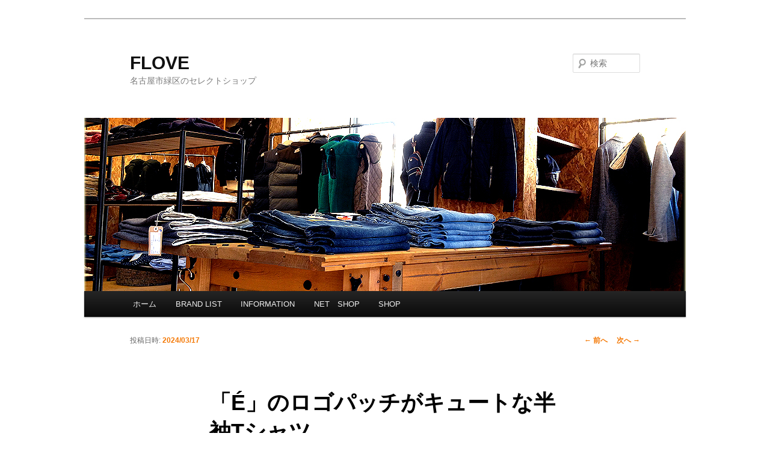

--- FILE ---
content_type: text/html; charset=UTF-8
request_url: https://flove-t.com/%E3%80%8Ce%E3%80%8D%E3%81%AE%E3%83%AD%E3%82%B4%E3%83%91%E3%83%83%E3%83%81%E3%81%8C%E3%82%AD%E3%83%A5%E3%83%BC%E3%83%88%E3%81%AA%E5%8D%8A%E8%A2%96t%E3%82%B7%E3%83%A3%E3%83%84%E3%80%82%E3%80%82-25007.html
body_size: 13430
content:
<!DOCTYPE html>
<!--[if IE 6]>
<html id="ie6" xmlns="http://www.w3.org/1999/xhtml" xmlns:og="http://ogp.me/ns#" xmlns:fb="https://www.facebook.com/2008/fbml"
	itemscope 
	itemtype="http://schema.org/Article" 
	prefix="og: http://ogp.me/ns#" >
<![endif]-->
<!--[if IE 7]>
<html id="ie7" xmlns="http://www.w3.org/1999/xhtml" xmlns:og="http://ogp.me/ns#" xmlns:fb="https://www.facebook.com/2008/fbml"
	itemscope 
	itemtype="http://schema.org/Article" 
	prefix="og: http://ogp.me/ns#" >
<![endif]-->
<!--[if IE 8]>
<html id="ie8" xmlns="http://www.w3.org/1999/xhtml" xmlns:og="http://ogp.me/ns#" xmlns:fb="https://www.facebook.com/2008/fbml"
	itemscope 
	itemtype="http://schema.org/Article" 
	prefix="og: http://ogp.me/ns#" >
<![endif]-->
<!--[if !(IE 6) & !(IE 7) & !(IE 8)]><!-->
<html xmlns="http://www.w3.org/1999/xhtml" xmlns:og="http://ogp.me/ns#" xmlns:fb="https://www.facebook.com/2008/fbml"
	itemscope 
	itemtype="http://schema.org/Article" 
	prefix="og: http://ogp.me/ns#" >
<!--<![endif]-->
<head>
<meta charset="UTF-8" />
<meta name="viewport" content="width=device-width" />
<title>Études(エチュード)　名古屋のセレクトショップ</title>
<link rel="profile" href="http://gmpg.org/xfn/11" />
<link rel="stylesheet" type="text/css" media="all" href="https://flove-t.com/wp-content/themes/twentyeleven/style.css" />
<link rel="pingback" href="https://flove-t.com/xmlrpc.php" />
<!--[if lt IE 9]>
<script src="https://flove-t.com/wp-content/themes/twentyeleven/js/html5.js" type="text/javascript"></script>
<![endif]-->
<meta name='robots' content='max-image-preview:large' />

<!-- All in One SEO Pack 2.3.14.2 by Michael Torbert of Semper Fi Web Design[1085,1123] -->
<meta name="description"  content="Brand Études（エチュード） Price 17,600 ( tax in ) 前回ご紹介したフロンドロゴのTシャツもアリガタイことに残り僅かの大人気ブランド「エチュード」。。 今度は、打って変わってブランドの頭文字のみをあしらったワッペンのみのシンプルバージョンをご紹介。。" />

<meta name="keywords"  content="Études(エチュード),Études(エチュード)セレクトショップ,Études(エチュード)名古屋,Études(エチュード)スウエット,Études(エチュード)　取り扱い,Études(エチュード)パーカー,Études(エチュード)フランス,,Études" />

<meta property="og:title" content="Études(エチュード)　名古屋のセレクトショップ" />
<meta property="og:type" content="article" />
<meta property="og:url" content="https://flove-t.com/%e3%80%8ce%e3%80%8d%e3%81%ae%e3%83%ad%e3%82%b4%e3%83%91%e3%83%83%e3%83%81%e3%81%8c%e3%82%ad%e3%83%a5%e3%83%bc%e3%83%88%e3%81%aa%e5%8d%8a%e8%a2%96t%e3%82%b7%e3%83%a3%e3%83%84%e3%80%82%e3%80%82-25007.html" />
<meta property="og:image" content="https://flove-t.com/wp-content/plugins/all-in-one-seo-pack/images/default-user-image.png" />
<meta property="og:site_name" content="FLOVE" />
<meta property="fb:admins" content="390105471063647" />
<meta property="fb:app_id" content="269664140106531" />
<meta property="og:description" content="Brand Études（エチュード） Price 17,600 ( tax in ) 前回ご紹介したフロンドロゴのTシャツもアリガタイことに残り僅かの大人気ブランド「エチュード」。。 今度は、打って変わってブランドの頭文字のみをあしらったワッペンのみのシンプルバージョンをご紹介。。" />
<meta property="article:published_time" content="2024-03-17T19:15:58Z" />
<meta property="article:modified_time" content="2024-03-17T19:15:58Z" />
<meta name="twitter:card" content="summary" />
<meta name="twitter:title" content="Études(エチュード)　名古屋のセレクトショップ" />
<meta name="twitter:description" content="Brand Études（エチュード） Price 17,600 ( tax in ) 前回ご紹介したフロンドロゴのTシャツもアリガタイことに残り僅かの大人気ブランド「エチュード」。。 今度は、打って変わってブランドの頭文字のみをあしらったワッペンのみのシンプルバージョンをご紹介。。" />
<meta name="twitter:image" content="https://flove-t.com/wp-content/plugins/all-in-one-seo-pack/images/default-user-image.png" />
<meta itemprop="image" content="https://flove-t.com/wp-content/plugins/all-in-one-seo-pack/images/default-user-image.png" />
			<script>
			(function(i,s,o,g,r,a,m){i['GoogleAnalyticsObject']=r;i[r]=i[r]||function(){
			(i[r].q=i[r].q||[]).push(arguments)},i[r].l=1*new Date();a=s.createElement(o),
			m=s.getElementsByTagName(o)[0];a.async=1;a.src=g;m.parentNode.insertBefore(a,m)
			})(window,document,'script','//www.google-analytics.com/analytics.js','ga');

			ga('create', 'UA-36573166-1 ', { 'cookieDomain': 'flove-t.com' } );
			
			ga('send', 'pageview');
			</script>
<!-- /all in one seo pack -->
<link rel="alternate" type="application/rss+xml" title="FLOVE &raquo; フィード" href="https://flove-t.com/feed" />
<link rel="alternate" type="application/rss+xml" title="FLOVE &raquo; コメントフィード" href="https://flove-t.com/comments/feed" />
<link rel="alternate" type="application/rss+xml" title="FLOVE &raquo; 「É」のロゴパッチがキュートな半袖Tシャツ。。 のコメントのフィード" href="https://flove-t.com/%e3%80%8ce%e3%80%8d%e3%81%ae%e3%83%ad%e3%82%b4%e3%83%91%e3%83%83%e3%83%81%e3%81%8c%e3%82%ad%e3%83%a5%e3%83%bc%e3%83%88%e3%81%aa%e5%8d%8a%e8%a2%96t%e3%82%b7%e3%83%a3%e3%83%84%e3%80%82%e3%80%82-25007.html/feed" />
		<!-- This site uses the Google Analytics by MonsterInsights plugin v8.10.1 - Using Analytics tracking - https://www.monsterinsights.com/ -->
							<script
				src="//www.googletagmanager.com/gtag/js?id=G-PXWZ28ESQX"  data-cfasync="false" data-wpfc-render="false" type="text/javascript" async></script>
			<script data-cfasync="false" data-wpfc-render="false" type="text/javascript">
				var mi_version = '8.10.1';
				var mi_track_user = true;
				var mi_no_track_reason = '';
				
								var disableStrs = [
										'ga-disable-G-PXWZ28ESQX',
														];

				/* Function to detect opted out users */
				function __gtagTrackerIsOptedOut() {
					for (var index = 0; index < disableStrs.length; index++) {
						if (document.cookie.indexOf(disableStrs[index] + '=true') > -1) {
							return true;
						}
					}

					return false;
				}

				/* Disable tracking if the opt-out cookie exists. */
				if (__gtagTrackerIsOptedOut()) {
					for (var index = 0; index < disableStrs.length; index++) {
						window[disableStrs[index]] = true;
					}
				}

				/* Opt-out function */
				function __gtagTrackerOptout() {
					for (var index = 0; index < disableStrs.length; index++) {
						document.cookie = disableStrs[index] + '=true; expires=Thu, 31 Dec 2099 23:59:59 UTC; path=/';
						window[disableStrs[index]] = true;
					}
				}

				if ('undefined' === typeof gaOptout) {
					function gaOptout() {
						__gtagTrackerOptout();
					}
				}
								window.dataLayer = window.dataLayer || [];

				window.MonsterInsightsDualTracker = {
					helpers: {},
					trackers: {},
				};
				if (mi_track_user) {
					function __gtagDataLayer() {
						dataLayer.push(arguments);
					}

					function __gtagTracker(type, name, parameters) {
						if (!parameters) {
							parameters = {};
						}

						if (parameters.send_to) {
							__gtagDataLayer.apply(null, arguments);
							return;
						}

						if (type === 'event') {
														parameters.send_to = monsterinsights_frontend.v4_id;
							var hookName = name;
							if (typeof parameters['event_category'] !== 'undefined') {
								hookName = parameters['event_category'] + ':' + name;
							}

							if (typeof MonsterInsightsDualTracker.trackers[hookName] !== 'undefined') {
								MonsterInsightsDualTracker.trackers[hookName](parameters);
							} else {
								__gtagDataLayer('event', name, parameters);
							}
							
													} else {
							__gtagDataLayer.apply(null, arguments);
						}
					}

					__gtagTracker('js', new Date());
					__gtagTracker('set', {
						'developer_id.dZGIzZG': true,
											});
										__gtagTracker('config', 'G-PXWZ28ESQX', {"forceSSL":"true","link_attribution":"true"} );
															window.gtag = __gtagTracker;										(function () {
						/* https://developers.google.com/analytics/devguides/collection/analyticsjs/ */
						/* ga and __gaTracker compatibility shim. */
						var noopfn = function () {
							return null;
						};
						var newtracker = function () {
							return new Tracker();
						};
						var Tracker = function () {
							return null;
						};
						var p = Tracker.prototype;
						p.get = noopfn;
						p.set = noopfn;
						p.send = function () {
							var args = Array.prototype.slice.call(arguments);
							args.unshift('send');
							__gaTracker.apply(null, args);
						};
						var __gaTracker = function () {
							var len = arguments.length;
							if (len === 0) {
								return;
							}
							var f = arguments[len - 1];
							if (typeof f !== 'object' || f === null || typeof f.hitCallback !== 'function') {
								if ('send' === arguments[0]) {
									var hitConverted, hitObject = false, action;
									if ('event' === arguments[1]) {
										if ('undefined' !== typeof arguments[3]) {
											hitObject = {
												'eventAction': arguments[3],
												'eventCategory': arguments[2],
												'eventLabel': arguments[4],
												'value': arguments[5] ? arguments[5] : 1,
											}
										}
									}
									if ('pageview' === arguments[1]) {
										if ('undefined' !== typeof arguments[2]) {
											hitObject = {
												'eventAction': 'page_view',
												'page_path': arguments[2],
											}
										}
									}
									if (typeof arguments[2] === 'object') {
										hitObject = arguments[2];
									}
									if (typeof arguments[5] === 'object') {
										Object.assign(hitObject, arguments[5]);
									}
									if ('undefined' !== typeof arguments[1].hitType) {
										hitObject = arguments[1];
										if ('pageview' === hitObject.hitType) {
											hitObject.eventAction = 'page_view';
										}
									}
									if (hitObject) {
										action = 'timing' === arguments[1].hitType ? 'timing_complete' : hitObject.eventAction;
										hitConverted = mapArgs(hitObject);
										__gtagTracker('event', action, hitConverted);
									}
								}
								return;
							}

							function mapArgs(args) {
								var arg, hit = {};
								var gaMap = {
									'eventCategory': 'event_category',
									'eventAction': 'event_action',
									'eventLabel': 'event_label',
									'eventValue': 'event_value',
									'nonInteraction': 'non_interaction',
									'timingCategory': 'event_category',
									'timingVar': 'name',
									'timingValue': 'value',
									'timingLabel': 'event_label',
									'page': 'page_path',
									'location': 'page_location',
									'title': 'page_title',
								};
								for (arg in args) {
																		if (!(!args.hasOwnProperty(arg) || !gaMap.hasOwnProperty(arg))) {
										hit[gaMap[arg]] = args[arg];
									} else {
										hit[arg] = args[arg];
									}
								}
								return hit;
							}

							try {
								f.hitCallback();
							} catch (ex) {
							}
						};
						__gaTracker.create = newtracker;
						__gaTracker.getByName = newtracker;
						__gaTracker.getAll = function () {
							return [];
						};
						__gaTracker.remove = noopfn;
						__gaTracker.loaded = true;
						window['__gaTracker'] = __gaTracker;
					})();
									} else {
										console.log("");
					(function () {
						function __gtagTracker() {
							return null;
						}

						window['__gtagTracker'] = __gtagTracker;
						window['gtag'] = __gtagTracker;
					})();
									}
			</script>
				<!-- / Google Analytics by MonsterInsights -->
		<script type="text/javascript">
/* <![CDATA[ */
window._wpemojiSettings = {"baseUrl":"https:\/\/s.w.org\/images\/core\/emoji\/14.0.0\/72x72\/","ext":".png","svgUrl":"https:\/\/s.w.org\/images\/core\/emoji\/14.0.0\/svg\/","svgExt":".svg","source":{"concatemoji":"https:\/\/flove-t.com\/wp-includes\/js\/wp-emoji-release.min.js?ver=6.4.7"}};
/*! This file is auto-generated */
!function(i,n){var o,s,e;function c(e){try{var t={supportTests:e,timestamp:(new Date).valueOf()};sessionStorage.setItem(o,JSON.stringify(t))}catch(e){}}function p(e,t,n){e.clearRect(0,0,e.canvas.width,e.canvas.height),e.fillText(t,0,0);var t=new Uint32Array(e.getImageData(0,0,e.canvas.width,e.canvas.height).data),r=(e.clearRect(0,0,e.canvas.width,e.canvas.height),e.fillText(n,0,0),new Uint32Array(e.getImageData(0,0,e.canvas.width,e.canvas.height).data));return t.every(function(e,t){return e===r[t]})}function u(e,t,n){switch(t){case"flag":return n(e,"\ud83c\udff3\ufe0f\u200d\u26a7\ufe0f","\ud83c\udff3\ufe0f\u200b\u26a7\ufe0f")?!1:!n(e,"\ud83c\uddfa\ud83c\uddf3","\ud83c\uddfa\u200b\ud83c\uddf3")&&!n(e,"\ud83c\udff4\udb40\udc67\udb40\udc62\udb40\udc65\udb40\udc6e\udb40\udc67\udb40\udc7f","\ud83c\udff4\u200b\udb40\udc67\u200b\udb40\udc62\u200b\udb40\udc65\u200b\udb40\udc6e\u200b\udb40\udc67\u200b\udb40\udc7f");case"emoji":return!n(e,"\ud83e\udef1\ud83c\udffb\u200d\ud83e\udef2\ud83c\udfff","\ud83e\udef1\ud83c\udffb\u200b\ud83e\udef2\ud83c\udfff")}return!1}function f(e,t,n){var r="undefined"!=typeof WorkerGlobalScope&&self instanceof WorkerGlobalScope?new OffscreenCanvas(300,150):i.createElement("canvas"),a=r.getContext("2d",{willReadFrequently:!0}),o=(a.textBaseline="top",a.font="600 32px Arial",{});return e.forEach(function(e){o[e]=t(a,e,n)}),o}function t(e){var t=i.createElement("script");t.src=e,t.defer=!0,i.head.appendChild(t)}"undefined"!=typeof Promise&&(o="wpEmojiSettingsSupports",s=["flag","emoji"],n.supports={everything:!0,everythingExceptFlag:!0},e=new Promise(function(e){i.addEventListener("DOMContentLoaded",e,{once:!0})}),new Promise(function(t){var n=function(){try{var e=JSON.parse(sessionStorage.getItem(o));if("object"==typeof e&&"number"==typeof e.timestamp&&(new Date).valueOf()<e.timestamp+604800&&"object"==typeof e.supportTests)return e.supportTests}catch(e){}return null}();if(!n){if("undefined"!=typeof Worker&&"undefined"!=typeof OffscreenCanvas&&"undefined"!=typeof URL&&URL.createObjectURL&&"undefined"!=typeof Blob)try{var e="postMessage("+f.toString()+"("+[JSON.stringify(s),u.toString(),p.toString()].join(",")+"));",r=new Blob([e],{type:"text/javascript"}),a=new Worker(URL.createObjectURL(r),{name:"wpTestEmojiSupports"});return void(a.onmessage=function(e){c(n=e.data),a.terminate(),t(n)})}catch(e){}c(n=f(s,u,p))}t(n)}).then(function(e){for(var t in e)n.supports[t]=e[t],n.supports.everything=n.supports.everything&&n.supports[t],"flag"!==t&&(n.supports.everythingExceptFlag=n.supports.everythingExceptFlag&&n.supports[t]);n.supports.everythingExceptFlag=n.supports.everythingExceptFlag&&!n.supports.flag,n.DOMReady=!1,n.readyCallback=function(){n.DOMReady=!0}}).then(function(){return e}).then(function(){var e;n.supports.everything||(n.readyCallback(),(e=n.source||{}).concatemoji?t(e.concatemoji):e.wpemoji&&e.twemoji&&(t(e.twemoji),t(e.wpemoji)))}))}((window,document),window._wpemojiSettings);
/* ]]> */
</script>
<link rel='stylesheet' id='yarppWidgetCss-css' href='https://flove-t.com/wp-content/plugins/yet-another-related-posts-plugin/style/widget.css?ver=6.4.7' type='text/css' media='all' />
<style id='wp-emoji-styles-inline-css' type='text/css'>

	img.wp-smiley, img.emoji {
		display: inline !important;
		border: none !important;
		box-shadow: none !important;
		height: 1em !important;
		width: 1em !important;
		margin: 0 0.07em !important;
		vertical-align: -0.1em !important;
		background: none !important;
		padding: 0 !important;
	}
</style>
<link rel='stylesheet' id='wp-block-library-css' href='https://flove-t.com/wp-includes/css/dist/block-library/style.min.css?ver=6.4.7' type='text/css' media='all' />
<style id='classic-theme-styles-inline-css' type='text/css'>
/*! This file is auto-generated */
.wp-block-button__link{color:#fff;background-color:#32373c;border-radius:9999px;box-shadow:none;text-decoration:none;padding:calc(.667em + 2px) calc(1.333em + 2px);font-size:1.125em}.wp-block-file__button{background:#32373c;color:#fff;text-decoration:none}
</style>
<style id='global-styles-inline-css' type='text/css'>
body{--wp--preset--color--black: #000000;--wp--preset--color--cyan-bluish-gray: #abb8c3;--wp--preset--color--white: #ffffff;--wp--preset--color--pale-pink: #f78da7;--wp--preset--color--vivid-red: #cf2e2e;--wp--preset--color--luminous-vivid-orange: #ff6900;--wp--preset--color--luminous-vivid-amber: #fcb900;--wp--preset--color--light-green-cyan: #7bdcb5;--wp--preset--color--vivid-green-cyan: #00d084;--wp--preset--color--pale-cyan-blue: #8ed1fc;--wp--preset--color--vivid-cyan-blue: #0693e3;--wp--preset--color--vivid-purple: #9b51e0;--wp--preset--gradient--vivid-cyan-blue-to-vivid-purple: linear-gradient(135deg,rgba(6,147,227,1) 0%,rgb(155,81,224) 100%);--wp--preset--gradient--light-green-cyan-to-vivid-green-cyan: linear-gradient(135deg,rgb(122,220,180) 0%,rgb(0,208,130) 100%);--wp--preset--gradient--luminous-vivid-amber-to-luminous-vivid-orange: linear-gradient(135deg,rgba(252,185,0,1) 0%,rgba(255,105,0,1) 100%);--wp--preset--gradient--luminous-vivid-orange-to-vivid-red: linear-gradient(135deg,rgba(255,105,0,1) 0%,rgb(207,46,46) 100%);--wp--preset--gradient--very-light-gray-to-cyan-bluish-gray: linear-gradient(135deg,rgb(238,238,238) 0%,rgb(169,184,195) 100%);--wp--preset--gradient--cool-to-warm-spectrum: linear-gradient(135deg,rgb(74,234,220) 0%,rgb(151,120,209) 20%,rgb(207,42,186) 40%,rgb(238,44,130) 60%,rgb(251,105,98) 80%,rgb(254,248,76) 100%);--wp--preset--gradient--blush-light-purple: linear-gradient(135deg,rgb(255,206,236) 0%,rgb(152,150,240) 100%);--wp--preset--gradient--blush-bordeaux: linear-gradient(135deg,rgb(254,205,165) 0%,rgb(254,45,45) 50%,rgb(107,0,62) 100%);--wp--preset--gradient--luminous-dusk: linear-gradient(135deg,rgb(255,203,112) 0%,rgb(199,81,192) 50%,rgb(65,88,208) 100%);--wp--preset--gradient--pale-ocean: linear-gradient(135deg,rgb(255,245,203) 0%,rgb(182,227,212) 50%,rgb(51,167,181) 100%);--wp--preset--gradient--electric-grass: linear-gradient(135deg,rgb(202,248,128) 0%,rgb(113,206,126) 100%);--wp--preset--gradient--midnight: linear-gradient(135deg,rgb(2,3,129) 0%,rgb(40,116,252) 100%);--wp--preset--font-size--small: 13px;--wp--preset--font-size--medium: 20px;--wp--preset--font-size--large: 36px;--wp--preset--font-size--x-large: 42px;--wp--preset--spacing--20: 0.44rem;--wp--preset--spacing--30: 0.67rem;--wp--preset--spacing--40: 1rem;--wp--preset--spacing--50: 1.5rem;--wp--preset--spacing--60: 2.25rem;--wp--preset--spacing--70: 3.38rem;--wp--preset--spacing--80: 5.06rem;--wp--preset--shadow--natural: 6px 6px 9px rgba(0, 0, 0, 0.2);--wp--preset--shadow--deep: 12px 12px 50px rgba(0, 0, 0, 0.4);--wp--preset--shadow--sharp: 6px 6px 0px rgba(0, 0, 0, 0.2);--wp--preset--shadow--outlined: 6px 6px 0px -3px rgba(255, 255, 255, 1), 6px 6px rgba(0, 0, 0, 1);--wp--preset--shadow--crisp: 6px 6px 0px rgba(0, 0, 0, 1);}:where(.is-layout-flex){gap: 0.5em;}:where(.is-layout-grid){gap: 0.5em;}body .is-layout-flow > .alignleft{float: left;margin-inline-start: 0;margin-inline-end: 2em;}body .is-layout-flow > .alignright{float: right;margin-inline-start: 2em;margin-inline-end: 0;}body .is-layout-flow > .aligncenter{margin-left: auto !important;margin-right: auto !important;}body .is-layout-constrained > .alignleft{float: left;margin-inline-start: 0;margin-inline-end: 2em;}body .is-layout-constrained > .alignright{float: right;margin-inline-start: 2em;margin-inline-end: 0;}body .is-layout-constrained > .aligncenter{margin-left: auto !important;margin-right: auto !important;}body .is-layout-constrained > :where(:not(.alignleft):not(.alignright):not(.alignfull)){max-width: var(--wp--style--global--content-size);margin-left: auto !important;margin-right: auto !important;}body .is-layout-constrained > .alignwide{max-width: var(--wp--style--global--wide-size);}body .is-layout-flex{display: flex;}body .is-layout-flex{flex-wrap: wrap;align-items: center;}body .is-layout-flex > *{margin: 0;}body .is-layout-grid{display: grid;}body .is-layout-grid > *{margin: 0;}:where(.wp-block-columns.is-layout-flex){gap: 2em;}:where(.wp-block-columns.is-layout-grid){gap: 2em;}:where(.wp-block-post-template.is-layout-flex){gap: 1.25em;}:where(.wp-block-post-template.is-layout-grid){gap: 1.25em;}.has-black-color{color: var(--wp--preset--color--black) !important;}.has-cyan-bluish-gray-color{color: var(--wp--preset--color--cyan-bluish-gray) !important;}.has-white-color{color: var(--wp--preset--color--white) !important;}.has-pale-pink-color{color: var(--wp--preset--color--pale-pink) !important;}.has-vivid-red-color{color: var(--wp--preset--color--vivid-red) !important;}.has-luminous-vivid-orange-color{color: var(--wp--preset--color--luminous-vivid-orange) !important;}.has-luminous-vivid-amber-color{color: var(--wp--preset--color--luminous-vivid-amber) !important;}.has-light-green-cyan-color{color: var(--wp--preset--color--light-green-cyan) !important;}.has-vivid-green-cyan-color{color: var(--wp--preset--color--vivid-green-cyan) !important;}.has-pale-cyan-blue-color{color: var(--wp--preset--color--pale-cyan-blue) !important;}.has-vivid-cyan-blue-color{color: var(--wp--preset--color--vivid-cyan-blue) !important;}.has-vivid-purple-color{color: var(--wp--preset--color--vivid-purple) !important;}.has-black-background-color{background-color: var(--wp--preset--color--black) !important;}.has-cyan-bluish-gray-background-color{background-color: var(--wp--preset--color--cyan-bluish-gray) !important;}.has-white-background-color{background-color: var(--wp--preset--color--white) !important;}.has-pale-pink-background-color{background-color: var(--wp--preset--color--pale-pink) !important;}.has-vivid-red-background-color{background-color: var(--wp--preset--color--vivid-red) !important;}.has-luminous-vivid-orange-background-color{background-color: var(--wp--preset--color--luminous-vivid-orange) !important;}.has-luminous-vivid-amber-background-color{background-color: var(--wp--preset--color--luminous-vivid-amber) !important;}.has-light-green-cyan-background-color{background-color: var(--wp--preset--color--light-green-cyan) !important;}.has-vivid-green-cyan-background-color{background-color: var(--wp--preset--color--vivid-green-cyan) !important;}.has-pale-cyan-blue-background-color{background-color: var(--wp--preset--color--pale-cyan-blue) !important;}.has-vivid-cyan-blue-background-color{background-color: var(--wp--preset--color--vivid-cyan-blue) !important;}.has-vivid-purple-background-color{background-color: var(--wp--preset--color--vivid-purple) !important;}.has-black-border-color{border-color: var(--wp--preset--color--black) !important;}.has-cyan-bluish-gray-border-color{border-color: var(--wp--preset--color--cyan-bluish-gray) !important;}.has-white-border-color{border-color: var(--wp--preset--color--white) !important;}.has-pale-pink-border-color{border-color: var(--wp--preset--color--pale-pink) !important;}.has-vivid-red-border-color{border-color: var(--wp--preset--color--vivid-red) !important;}.has-luminous-vivid-orange-border-color{border-color: var(--wp--preset--color--luminous-vivid-orange) !important;}.has-luminous-vivid-amber-border-color{border-color: var(--wp--preset--color--luminous-vivid-amber) !important;}.has-light-green-cyan-border-color{border-color: var(--wp--preset--color--light-green-cyan) !important;}.has-vivid-green-cyan-border-color{border-color: var(--wp--preset--color--vivid-green-cyan) !important;}.has-pale-cyan-blue-border-color{border-color: var(--wp--preset--color--pale-cyan-blue) !important;}.has-vivid-cyan-blue-border-color{border-color: var(--wp--preset--color--vivid-cyan-blue) !important;}.has-vivid-purple-border-color{border-color: var(--wp--preset--color--vivid-purple) !important;}.has-vivid-cyan-blue-to-vivid-purple-gradient-background{background: var(--wp--preset--gradient--vivid-cyan-blue-to-vivid-purple) !important;}.has-light-green-cyan-to-vivid-green-cyan-gradient-background{background: var(--wp--preset--gradient--light-green-cyan-to-vivid-green-cyan) !important;}.has-luminous-vivid-amber-to-luminous-vivid-orange-gradient-background{background: var(--wp--preset--gradient--luminous-vivid-amber-to-luminous-vivid-orange) !important;}.has-luminous-vivid-orange-to-vivid-red-gradient-background{background: var(--wp--preset--gradient--luminous-vivid-orange-to-vivid-red) !important;}.has-very-light-gray-to-cyan-bluish-gray-gradient-background{background: var(--wp--preset--gradient--very-light-gray-to-cyan-bluish-gray) !important;}.has-cool-to-warm-spectrum-gradient-background{background: var(--wp--preset--gradient--cool-to-warm-spectrum) !important;}.has-blush-light-purple-gradient-background{background: var(--wp--preset--gradient--blush-light-purple) !important;}.has-blush-bordeaux-gradient-background{background: var(--wp--preset--gradient--blush-bordeaux) !important;}.has-luminous-dusk-gradient-background{background: var(--wp--preset--gradient--luminous-dusk) !important;}.has-pale-ocean-gradient-background{background: var(--wp--preset--gradient--pale-ocean) !important;}.has-electric-grass-gradient-background{background: var(--wp--preset--gradient--electric-grass) !important;}.has-midnight-gradient-background{background: var(--wp--preset--gradient--midnight) !important;}.has-small-font-size{font-size: var(--wp--preset--font-size--small) !important;}.has-medium-font-size{font-size: var(--wp--preset--font-size--medium) !important;}.has-large-font-size{font-size: var(--wp--preset--font-size--large) !important;}.has-x-large-font-size{font-size: var(--wp--preset--font-size--x-large) !important;}
.wp-block-navigation a:where(:not(.wp-element-button)){color: inherit;}
:where(.wp-block-post-template.is-layout-flex){gap: 1.25em;}:where(.wp-block-post-template.is-layout-grid){gap: 1.25em;}
:where(.wp-block-columns.is-layout-flex){gap: 2em;}:where(.wp-block-columns.is-layout-grid){gap: 2em;}
.wp-block-pullquote{font-size: 1.5em;line-height: 1.6;}
</style>
<link rel='stylesheet' id='contact-form-7-css' href='https://flove-t.com/wp-content/plugins/contact-form-7/includes/css/styles.css?ver=4.8' type='text/css' media='all' />
<script type="text/javascript" src="https://flove-t.com/wp-content/plugins/google-analytics-for-wordpress/assets/js/frontend-gtag.min.js?ver=8.10.1" id="monsterinsights-frontend-script-js"></script>
<script data-cfasync="false" data-wpfc-render="false" type="text/javascript" id='monsterinsights-frontend-script-js-extra'>/* <![CDATA[ */
var monsterinsights_frontend = {"js_events_tracking":"true","download_extensions":"doc,pdf,ppt,zip,xls,docx,pptx,xlsx","inbound_paths":"[{\"path\":\"\\\/go\\\/\",\"label\":\"affiliate\"},{\"path\":\"\\\/recommend\\\/\",\"label\":\"affiliate\"}]","home_url":"https:\/\/flove-t.com","hash_tracking":"false","ua":"","v4_id":"G-PXWZ28ESQX"};/* ]]> */
</script>
<script type="text/javascript" src="https://flove-t.com/wp-includes/js/jquery/jquery.min.js?ver=3.7.1" id="jquery-core-js"></script>
<script type="text/javascript" src="https://flove-t.com/wp-includes/js/jquery/jquery-migrate.min.js?ver=3.4.1" id="jquery-migrate-js"></script>
<script type="text/javascript" src="https://flove-t.com/wp-content/plugins/google-analyticator/external-tracking.min.js?ver=6.5.4" id="ga-external-tracking-js"></script>
<link rel="https://api.w.org/" href="https://flove-t.com/wp-json/" /><link rel="alternate" type="application/json" href="https://flove-t.com/wp-json/wp/v2/posts/25007" /><link rel="EditURI" type="application/rsd+xml" title="RSD" href="https://flove-t.com/xmlrpc.php?rsd" />
<meta name="generator" content="WordPress 6.4.7" />
<link rel="canonical" href="https://flove-t.com/%e3%80%8ce%e3%80%8d%e3%81%ae%e3%83%ad%e3%82%b4%e3%83%91%e3%83%83%e3%83%81%e3%81%8c%e3%82%ad%e3%83%a5%e3%83%bc%e3%83%88%e3%81%aa%e5%8d%8a%e8%a2%96t%e3%82%b7%e3%83%a3%e3%83%84%e3%80%82%e3%80%82-25007.html" />
<link rel='shortlink' href='https://flove-t.com/?p=25007' />
<link rel="alternate" type="application/json+oembed" href="https://flove-t.com/wp-json/oembed/1.0/embed?url=https%3A%2F%2Fflove-t.com%2F%25e3%2580%258ce%25e3%2580%258d%25e3%2581%25ae%25e3%2583%25ad%25e3%2582%25b4%25e3%2583%2591%25e3%2583%2583%25e3%2583%2581%25e3%2581%258c%25e3%2582%25ad%25e3%2583%25a5%25e3%2583%25bc%25e3%2583%2588%25e3%2581%25aa%25e5%258d%258a%25e8%25a2%2596t%25e3%2582%25b7%25e3%2583%25a3%25e3%2583%2584%25e3%2580%2582%25e3%2580%2582-25007.html" />
<link rel="alternate" type="text/xml+oembed" href="https://flove-t.com/wp-json/oembed/1.0/embed?url=https%3A%2F%2Fflove-t.com%2F%25e3%2580%258ce%25e3%2580%258d%25e3%2581%25ae%25e3%2583%25ad%25e3%2582%25b4%25e3%2583%2591%25e3%2583%2583%25e3%2583%2581%25e3%2581%258c%25e3%2582%25ad%25e3%2583%25a5%25e3%2583%25bc%25e3%2583%2588%25e3%2581%25aa%25e5%258d%258a%25e8%25a2%2596t%25e3%2582%25b7%25e3%2583%25a3%25e3%2583%2584%25e3%2580%2582%25e3%2580%2582-25007.html&#038;format=xml" />
			<script>
				jQuery(document).ready(function($){
					var script = document.createElement( 'script' );
					$(script).text("(function(d, s, id) {var js, fjs = d.getElementsByTagName(s)[0];if (d.getElementById(id)) return;js = d.createElement(s); js.id = id;js.src = '//connect.facebook.net/ja/sdk.js#xfbml=1&version=v2.3&appId=';fjs.parentNode.insertBefore(js, fjs);}(document, 'script', 'facebook-jssdk'));");

					$("body").prepend(script);
				});
			</script>
			<!-- PressGraph Site Meta Tags -->
			<meta property="og:site_name" content="FLOVE"/>
			<meta property="fb:admins" content="" />
			<meta property="fb:app_id" content="" />
			<!-- PressGraph Site Meta Tags -->

    	<style data-context="foundation-flickity-css">/*! Flickity v2.0.2
http://flickity.metafizzy.co
---------------------------------------------- */.flickity-enabled{position:relative}.flickity-enabled:focus{outline:0}.flickity-viewport{overflow:hidden;position:relative;height:100%}.flickity-slider{position:absolute;width:100%;height:100%}.flickity-enabled.is-draggable{-webkit-tap-highlight-color:transparent;tap-highlight-color:transparent;-webkit-user-select:none;-moz-user-select:none;-ms-user-select:none;user-select:none}.flickity-enabled.is-draggable .flickity-viewport{cursor:move;cursor:-webkit-grab;cursor:grab}.flickity-enabled.is-draggable .flickity-viewport.is-pointer-down{cursor:-webkit-grabbing;cursor:grabbing}.flickity-prev-next-button{position:absolute;top:50%;width:44px;height:44px;border:none;border-radius:50%;background:#fff;background:hsla(0,0%,100%,.75);cursor:pointer;-webkit-transform:translateY(-50%);transform:translateY(-50%)}.flickity-prev-next-button:hover{background:#fff}.flickity-prev-next-button:focus{outline:0;box-shadow:0 0 0 5px #09F}.flickity-prev-next-button:active{opacity:.6}.flickity-prev-next-button.previous{left:10px}.flickity-prev-next-button.next{right:10px}.flickity-rtl .flickity-prev-next-button.previous{left:auto;right:10px}.flickity-rtl .flickity-prev-next-button.next{right:auto;left:10px}.flickity-prev-next-button:disabled{opacity:.3;cursor:auto}.flickity-prev-next-button svg{position:absolute;left:20%;top:20%;width:60%;height:60%}.flickity-prev-next-button .arrow{fill:#333}.flickity-page-dots{position:absolute;width:100%;bottom:-25px;padding:0;margin:0;list-style:none;text-align:center;line-height:1}.flickity-rtl .flickity-page-dots{direction:rtl}.flickity-page-dots .dot{display:inline-block;width:10px;height:10px;margin:0 8px;background:#333;border-radius:50%;opacity:.25;cursor:pointer}.flickity-page-dots .dot.is-selected{opacity:1}</style><style data-context="foundation-slideout-css">.slideout-menu{position:fixed;left:0;top:0;bottom:0;right:auto;z-index:0;width:256px;overflow-y:auto;-webkit-overflow-scrolling:touch;display:none}.slideout-menu.pushit-right{left:auto;right:0}.slideout-panel{position:relative;z-index:1;will-change:transform}.slideout-open,.slideout-open .slideout-panel,.slideout-open body{overflow:hidden}.slideout-open .slideout-menu{display:block}.pushit{display:none}</style>	<style>
		/* Link color */
		a,
		#site-title a:focus,
		#site-title a:hover,
		#site-title a:active,
		.entry-title a:hover,
		.entry-title a:focus,
		.entry-title a:active,
		.widget_twentyeleven_ephemera .comments-link a:hover,
		section.recent-posts .other-recent-posts a[rel="bookmark"]:hover,
		section.recent-posts .other-recent-posts .comments-link a:hover,
		.format-image footer.entry-meta a:hover,
		#site-generator a:hover {
			color: #f47804;
		}
		section.recent-posts .other-recent-posts .comments-link a:hover {
			border-color: #f47804;
		}
		article.feature-image.small .entry-summary p a:hover,
		.entry-header .comments-link a:hover,
		.entry-header .comments-link a:focus,
		.entry-header .comments-link a:active,
		.feature-slider a.active {
			background-color: #f47804;
		}
	</style>
<style type="text/css">.broken_link, a.broken_link {
	text-decoration: line-through;
}</style><style type="text/css" id="custom-background-css">
body.custom-background { background-color: #ffffff; }
</style>
	<link rel="icon" href="https://flove-t.com/wp-content/uploads/2017/07/cropped-cropped-e8b6cbc3749748f461032df323ac4c10-32x32.jpg" sizes="32x32" />
<link rel="icon" href="https://flove-t.com/wp-content/uploads/2017/07/cropped-cropped-e8b6cbc3749748f461032df323ac4c10-192x192.jpg" sizes="192x192" />
<link rel="apple-touch-icon" href="https://flove-t.com/wp-content/uploads/2017/07/cropped-cropped-e8b6cbc3749748f461032df323ac4c10-180x180.jpg" />
<meta name="msapplication-TileImage" content="https://flove-t.com/wp-content/uploads/2017/07/cropped-cropped-e8b6cbc3749748f461032df323ac4c10-270x270.jpg" />
<!-- Google Analytics Tracking by Google Analyticator 6.5.4: http://www.videousermanuals.com/google-analyticator/ -->
<script type="text/javascript">
    var analyticsFileTypes = [''];
    var analyticsSnippet = 'enabled';
    var analyticsEventTracking = 'enabled';
</script>
<script type="text/javascript">
	var _gaq = _gaq || [];
  
	_gaq.push(['_setAccount', 'UA-36573166-1']);
    _gaq.push(['_addDevId', 'i9k95']); // Google Analyticator App ID with Google
	_gaq.push(['_trackPageview']);

	(function() {
		var ga = document.createElement('script'); ga.type = 'text/javascript'; ga.async = true;
		                ga.src = ('https:' == document.location.protocol ? 'https://ssl' : 'http://www') + '.google-analytics.com/ga.js';
		                var s = document.getElementsByTagName('script')[0]; s.parentNode.insertBefore(ga, s);
	})();
</script>
<style>.ios7.web-app-mode.has-fixed header{ background-color: rgba(3,122,221,.88);}</style></head>

<body class="post-template-default single single-post postid-25007 single-format-standard custom-background single-author singular two-column right-sidebar">
<div id="page" class="hfeed">
	<header id="branding" role="banner">
			<hgroup>
				<h1 id="site-title"><span><a href="https://flove-t.com/" rel="home">FLOVE</a></span></h1>
				<h2 id="site-description">名古屋市緑区のセレクトショップ</h2>
			</hgroup>

						<a href="https://flove-t.com/">
									<img src="https://flove-t.com/wp-content/uploads/2013/01/e8b6cbc3749748f461032df323ac4c10.jpg" width="1000" height="288" alt="FLOVE" />
							</a>
			
								<form method="get" id="searchform" action="https://flove-t.com/">
		<label for="s" class="assistive-text">検索</label>
		<input type="text" class="field" name="s" id="s" placeholder="検索" />
		<input type="submit" class="submit" name="submit" id="searchsubmit" value="検索" />
	</form>
			
			<nav id="access" role="navigation">
				<h3 class="assistive-text">メインメニュー</h3>
								<div class="skip-link"><a class="assistive-text" href="#content">メインコンテンツへ移動</a></div>
												<div class="menu"><ul>
<li ><a href="https://flove-t.com/">ホーム</a></li><li class="page_item page-item-53"><a href="https://flove-t.com/brand-list">BRAND LIST</a></li>
<li class="page_item page-item-59"><a href="https://flove-t.com/contact">INFORMATION</a></li>
<li class="page_item page-item-235 page_item_has_children"><a href="https://flove-t.com/catalog-2">NET　SHOP</a>
<ul class='children'>
	<li class="page_item page-item-354"><a href="https://flove-t.com/catalog-2/outer-2">outer</a></li>
	<li class="page_item page-item-363"><a href="https://flove-t.com/catalog-2/knit-2">knit</a></li>
	<li class="page_item page-item-367"><a href="https://flove-t.com/catalog-2/shirt">shirt</a></li>
	<li class="page_item page-item-369"><a href="https://flove-t.com/catalog-2/t-shirt-cutsewn">t-shirt, cut&#038;sewn</a></li>
	<li class="page_item page-item-371"><a href="https://flove-t.com/catalog-2/bottoms">bottoms</a></li>
	<li class="page_item page-item-373"><a href="https://flove-t.com/catalog-2/shoes-2">shoes</a></li>
	<li class="page_item page-item-376"><a href="https://flove-t.com/catalog-2/accessory-2">accessory</a></li>
	<li class="page_item page-item-378"><a href="https://flove-t.com/catalog-2/bag-2">bag</a></li>
</ul>
</li>
<li class="page_item page-item-2"><a href="https://flove-t.com/shop-deta">SHOP</a></li>
</ul></div>
			</nav><!-- #access -->
	</header><!-- #branding -->


	<div id="main">

		<div id="primary">
			<div id="content" role="main">

				
					<nav id="nav-single">
						<h3 class="assistive-text">投稿ナビゲーション</h3>
						<span class="nav-previous"><a href="https://flove-t.com/%e4%bb%8a%e5%b9%b4%e3%82%82%e3%82%b5%e3%83%b3%e3%83%88%e3%83%aa%e3%83%bc%e3%82%a6%e3%82%a4%e3%82%b9%e3%82%ad%e3%83%bc%e3%81%8c%e9%99%90%e5%ae%9a%e8%b2%a9%e5%a3%b2%e6%8a%bd%e9%81%b8%e3%83%87%e3%82%b9-25001.html" rel="prev"><span class="meta-nav">&larr;</span> 前へ</a></span>
						<span class="nav-next"><a href="https://flove-t.com/%e3%83%a1%e3%82%bf%e3%83%aa%e3%83%83%e3%82%af%e3%83%96%e3%83%a9%e3%83%83%e3%82%af%e3%81%8c%e7%89%b9%e5%be%b4%e3%81%ae%e3%83%8a%e3%82%a4%e3%83%ad%e3%83%b3%e3%82%a4%e3%83%bc%e3%82%b8%e3%83%bc%e3%83%91-25019.html" rel="next">次へ <span class="meta-nav">&rarr;</span></a></span>
					</nav><!-- #nav-single -->

					
<article id="post-25007" class="post-25007 post type-post status-publish format-standard hentry category-etudes">
	<header class="entry-header">
		<h1 class="entry-title">「É」のロゴパッチがキュートな半袖Tシャツ。。</h1>

				<div class="entry-meta">
			<span class="sep">投稿日時: </span><a href="https://flove-t.com/%e3%80%8ce%e3%80%8d%e3%81%ae%e3%83%ad%e3%82%b4%e3%83%91%e3%83%83%e3%83%81%e3%81%8c%e3%82%ad%e3%83%a5%e3%83%bc%e3%83%88%e3%81%aa%e5%8d%8a%e8%a2%96t%e3%82%b7%e3%83%a3%e3%83%84%e3%80%82%e3%80%82-25007.html" title="19:15" rel="bookmark"><time class="entry-date" datetime="2024-03-17T19:15:58+09:00">2024/03/17</time></a><span class="by-author"> <span class="sep"> 投稿者: </span> <span class="author vcard"><a class="url fn n" href="https://flove-t.com/author/flove" title="flove の投稿をすべて表示" rel="author">flove</a></span></span>		</div><!-- .entry-meta -->
			</header><!-- .entry-header -->

	<div class="entry-content">
		<p>こんばんは、トヨダです。。</p>
<p>今週後半から暖かった日が続きましたが、明日からまた冬へと逆戻りになりそうですね。。</p>
<p>サスガに3月も後半に差し掛かってきたので、桜が芽生える状態には早くなって欲しいトコロ。。</p>
<p>&nbsp;</p>
<p>そんな願いも込めて、本日は洒落たシンプルTシャツをご紹介。。</p>
<p>&nbsp;</p>
<p>フランスはパリを拠点にするブランド「Études（エチュード）」より胸にワッペンを象ったシンプルながらキュートなこちらのTシャツをご紹介でゴザイマス。。</p>
<p>&nbsp;</p>
<p><img fetchpriority="high" decoding="async" class="alignleft size-full wp-image-25017" src="https://flove-t.com/wp-content/uploads/2024/03/IMG_E0291-1-scaled.jpg" alt="" width="1920" height="2560" srcset="https://flove-t.com/wp-content/uploads/2024/03/IMG_E0291-1-scaled.jpg 1920w, https://flove-t.com/wp-content/uploads/2024/03/IMG_E0291-1-225x300.jpg 225w, https://flove-t.com/wp-content/uploads/2024/03/IMG_E0291-1-768x1024.jpg 768w, https://flove-t.com/wp-content/uploads/2024/03/IMG_E0291-1-1152x1536.jpg 1152w, https://flove-t.com/wp-content/uploads/2024/03/IMG_E0291-1-1536x2048.jpg 1536w" sizes="(max-width: 1920px) 100vw, 1920px" /></p>
<p>Brand  Études（エチュード） Price  17,600 ( tax in )</p>
<p>&nbsp;</p>
<p>前回ご紹介したフロンドロゴのTシャツもアリガタイことに残り僅かの大人気ブランド「エチュード」。。</p>
<p>今度は、打って変わってブランドの頭文字のみをあしらったワッペンのみのシンプルバージョンをご紹介。。</p>
<p>&nbsp;</p>
<p>ブラックをベースにホワイトロゴが良い感じ。。</p>
<p>&nbsp;</p>
<p><img decoding="async" class="alignleft size-full wp-image-25016" src="https://flove-t.com/wp-content/uploads/2024/03/IMG_E0292-1-scaled.jpg" alt="" width="1920" height="2560" srcset="https://flove-t.com/wp-content/uploads/2024/03/IMG_E0292-1-scaled.jpg 1920w, https://flove-t.com/wp-content/uploads/2024/03/IMG_E0292-1-225x300.jpg 225w, https://flove-t.com/wp-content/uploads/2024/03/IMG_E0292-1-768x1024.jpg 768w, https://flove-t.com/wp-content/uploads/2024/03/IMG_E0292-1-1152x1536.jpg 1152w, https://flove-t.com/wp-content/uploads/2024/03/IMG_E0292-1-1536x2048.jpg 1536w" sizes="(max-width: 1920px) 100vw, 1920px" /></p>
<p>ビックEのワッペンが胸にワンポイントでマークされ、モノトーンのコントラストも相まって、これだけで映えること間違いアリマセン。。</p>
<p>&nbsp;</p>
<p>アルファベットとということもあり、ブランドを全面に主張しないところも好感が持てるポイントなんじゃないかなぁって思います。。</p>
<p>&nbsp;</p>
<p>&nbsp;</p>
<p>それとは対照的にホワイトはこんな感じ。。</p>
<p><img decoding="async" class="alignleft size-full wp-image-25015" src="https://flove-t.com/wp-content/uploads/2024/03/IMG_E0293-1-scaled.jpg" alt="" width="1920" height="2560" srcset="https://flove-t.com/wp-content/uploads/2024/03/IMG_E0293-1-scaled.jpg 1920w, https://flove-t.com/wp-content/uploads/2024/03/IMG_E0293-1-225x300.jpg 225w, https://flove-t.com/wp-content/uploads/2024/03/IMG_E0293-1-768x1024.jpg 768w, https://flove-t.com/wp-content/uploads/2024/03/IMG_E0293-1-1152x1536.jpg 1152w, https://flove-t.com/wp-content/uploads/2024/03/IMG_E0293-1-1536x2048.jpg 1536w" sizes="(max-width: 1920px) 100vw, 1920px" /></p>
<p>Brand  Études（エチュード） Price  17,600 ( tax in )</p>
<p>&nbsp;</p>
<p>&nbsp;</p>
<p>同じく胸にワンポイントの意匠でありながら、こちらはまさかのスモールE。。</p>
<p>&nbsp;</p>
<p><img loading="lazy" decoding="async" class="alignleft size-full wp-image-25014" src="https://flove-t.com/wp-content/uploads/2024/03/IMG_E0294-1-scaled.jpg" alt="" width="1920" height="2560" srcset="https://flove-t.com/wp-content/uploads/2024/03/IMG_E0294-1-scaled.jpg 1920w, https://flove-t.com/wp-content/uploads/2024/03/IMG_E0294-1-225x300.jpg 225w, https://flove-t.com/wp-content/uploads/2024/03/IMG_E0294-1-768x1024.jpg 768w, https://flove-t.com/wp-content/uploads/2024/03/IMG_E0294-1-1152x1536.jpg 1152w, https://flove-t.com/wp-content/uploads/2024/03/IMG_E0294-1-1536x2048.jpg 1536w" sizes="(max-width: 1920px) 100vw, 1920px" /></p>
<p>ダークネイビーの刺繍糸で仕上げたロゴは、さり気なさを感じさせてくれる出来栄えになっております。。</p>
<p>&nbsp;</p>
<p>こちらはそのシンプルさに呼応するように、ネック部分が特徴的。。</p>
<p>&nbsp;</p>
<p><img loading="lazy" decoding="async" class="alignleft size-full wp-image-25013" src="https://flove-t.com/wp-content/uploads/2024/03/IMG_E0295-1-scaled.jpg" alt="" width="2560" height="1920" srcset="https://flove-t.com/wp-content/uploads/2024/03/IMG_E0295-1-scaled.jpg 2560w, https://flove-t.com/wp-content/uploads/2024/03/IMG_E0295-1-300x225.jpg 300w, https://flove-t.com/wp-content/uploads/2024/03/IMG_E0295-1-1024x768.jpg 1024w, https://flove-t.com/wp-content/uploads/2024/03/IMG_E0295-1-768x576.jpg 768w, https://flove-t.com/wp-content/uploads/2024/03/IMG_E0295-1-1536x1152.jpg 1536w, https://flove-t.com/wp-content/uploads/2024/03/IMG_E0295-1-2048x1536.jpg 2048w, https://flove-t.com/wp-content/uploads/2024/03/IMG_E0295-1-400x300.jpg 400w" sizes="(max-width: 2560px) 100vw, 2560px" /></p>
<p>首元のリブが太めに設定されており、Tシャツでありながら、モックネックというデティールがプラスされることで、</p>
<p>シンプルさに一味違った見え方のする着こなしが完成するんじゃないかなぁって思います。。</p>
<p>&nbsp;</p>
<p>&nbsp;</p>
<p>ブラックとホワイト。。</p>
<p>どちらのTシャツも無地ライクでありながら、一枚で着こなしてもサマになり、アウターやカーディガンといった羽織りモノのインナーにもバッチリ使える黒と白のTシャツは、レア感と汎用性の高さが光るアイテムです。。</p>
<p>&nbsp;</p>
<p>&nbsp;</p>
<p>それでは、また。。</p>
<p>&nbsp;</p>
<p>&nbsp;</p>
<div class='yarpp-related'>
<h3>Related posts:</h3><ol>
<li><a href="https://flove-t.com/%e5%85%88%e5%8f%96%e3%82%8a%e6%84%9f%e3%81%9f%e3%81%a3%e3%81%b7%e3%82%8a%e3%81%ae%e6%b4%92%e8%90%bd%e3%81%9ffrance%e3%83%96%e3%83%a9%e3%83%b3%e3%83%89%e3%80%82%e3%80%82-23625.html" rel="bookmark" title="先取り感たっぷりの洒落たFRANCEブランド。。">先取り感たっぷりの洒落たFRANCEブランド。。 </a></li>
<li><a href="https://flove-t.com/%e3%82%ae%e3%83%9f%e3%83%83%e3%82%af%e3%81%ae%e5%8a%b9%e3%81%84%e3%81%9f%e5%88%ba%e7%b9%8d%e3%83%87%e3%82%b6%e3%82%a4%e3%83%b3%e3%81%ae%e3%83%ad%e3%82%b4%e3%83%91%e3%83%bc%e3%82%ab%e3%83%bc%e3%80%82-24615.html" rel="bookmark" title="ギミックの効いた刺繍デザインのロゴパーカー。。">ギミックの効いた刺繍デザインのロゴパーカー。。 </a></li>
<li><a href="https://flove-t.com/%e6%b0%97%e8%bb%bd%e3%81%ab%e4%bd%bf%e3%81%88%e3%82%8b%e3%82%bf%e3%83%95%e3%81%aa%e3%82%ad%e3%83%a3%e3%83%b3%e3%83%90%e3%82%b9%e3%83%88%e3%83%bc%e3%83%88%e3%80%82%e3%80%82-23646.html" rel="bookmark" title="気軽に使えるタフなキャンバストート。。">気軽に使えるタフなキャンバストート。。 </a></li>
<li><a href="https://flove-t.com/%e3%81%82%e3%82%8b%e3%81%a8%e9%87%8d%e5%ae%9d%e3%81%99%e3%82%8b%e5%a4%a7%e4%ba%ba%e3%81%ae%e3%83%99%e3%83%bc%e3%82%b9%e3%83%9c%e3%83%bc%e3%83%ab%e3%82%ad%e3%83%a3%e3%83%83%e3%83%97%e3%80%82%e3%80%82-24726.html" rel="bookmark" title="あると重宝する大人のベースボールキャップ。。">あると重宝する大人のベースボールキャップ。。 </a></li>
</ol>
</div>
			</div><!-- .entry-content -->

	<footer class="entry-meta">
		カテゴリー: <a href="https://flove-t.com/category/etudes" rel="category tag">Études</a> &nbsp; 作成者: <a href="https://flove-t.com/author/flove">flove</a> <a href="https://flove-t.com/%e3%80%8ce%e3%80%8d%e3%81%ae%e3%83%ad%e3%82%b4%e3%83%91%e3%83%83%e3%83%81%e3%81%8c%e3%82%ad%e3%83%a5%e3%83%bc%e3%83%88%e3%81%aa%e5%8d%8a%e8%a2%96t%e3%82%b7%e3%83%a3%e3%83%84%e3%80%82%e3%80%82-25007.html" title="「É」のロゴパッチがキュートな半袖Tシャツ。。 へのパーマリンク" rel="bookmark">パーマリンク</a>		
			</footer><!-- .entry-meta -->
</article><!-- #post-25007 -->

						<div id="comments">
	
	
	
	
</div><!-- #comments -->

				
			</div><!-- #content -->
		</div><!-- #primary -->


	</div><!-- #main -->

	<footer id="colophon" role="contentinfo">

			
<div id="supplementary" class="one">
		<div id="first" class="widget-area" role="complementary">
			</div><!-- #first .widget-area -->
	
	
	</div><!-- #supplementary -->
			<div id="site-generator">
								<a href="https://wordpress.org/" title="セマンティックなパブリッシングツール">Proudly powered by WordPress</a>
			</div>
	</footer><!-- #colophon -->
</div><!-- #page -->


<!-- tracker added by Ultimate Google Analytics plugin v1.6.0: http://www.oratransplant.nl/uga -->
<script type="text/javascript">
var gaJsHost = (("https:" == document.location.protocol) ? "https://ssl." : "http://www.");
document.write(unescape("%3Cscript src='" + gaJsHost + "google-analytics.com/ga.js' type='text/javascript'%3E%3C/script%3E"));
</script>
<script type="text/javascript">
var pageTracker = _gat._getTracker("UA-36573166-1");
pageTracker._initData();
pageTracker._trackPageview();
</script>
<!-- Powered by WPtouch: 4.3.18 --><link rel='stylesheet' id='yarppRelatedCss-css' href='https://flove-t.com/wp-content/plugins/yet-another-related-posts-plugin/style/related.css?ver=6.4.7' type='text/css' media='all' />
<script type="text/javascript" src="https://flove-t.com/wp-includes/js/comment-reply.min.js?ver=6.4.7" id="comment-reply-js" async="async" data-wp-strategy="async"></script>
<script type="text/javascript" id="contact-form-7-js-extra">
/* <![CDATA[ */
var wpcf7 = {"apiSettings":{"root":"https:\/\/flove-t.com\/wp-json\/","namespace":"contact-form-7\/v1"},"recaptcha":{"messages":{"empty":"\u3042\u306a\u305f\u304c\u30ed\u30dc\u30c3\u30c8\u3067\u306f\u306a\u3044\u3053\u3068\u3092\u8a3c\u660e\u3057\u3066\u304f\u3060\u3055\u3044\u3002"}}};
/* ]]> */
</script>
<script type="text/javascript" src="https://flove-t.com/wp-content/plugins/contact-form-7/includes/js/scripts.js?ver=4.8" id="contact-form-7-js"></script>

</body>
</html>